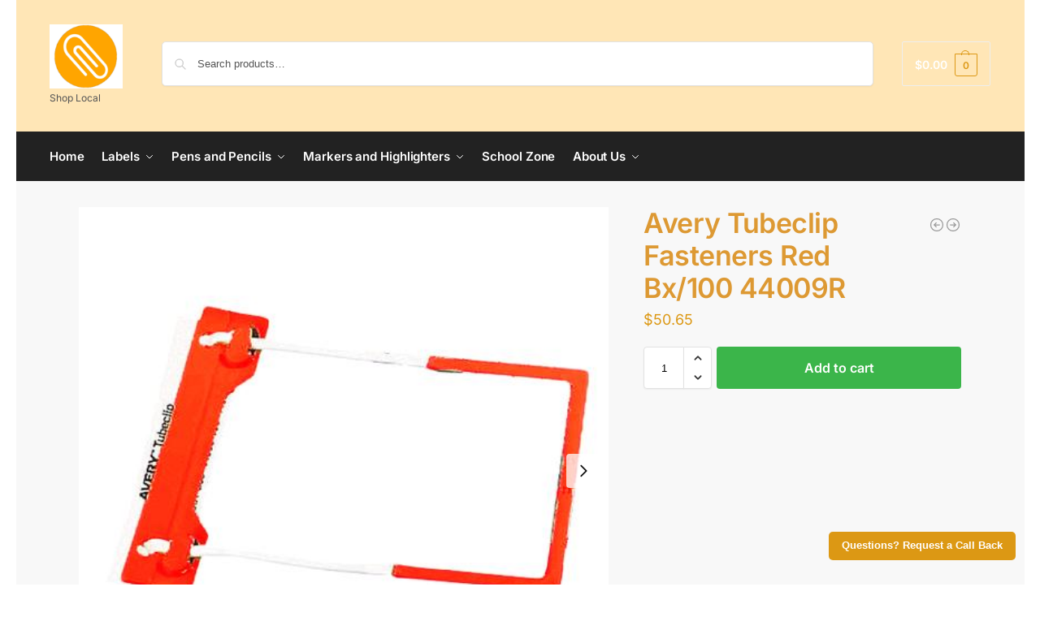

--- FILE ---
content_type: text/html; charset=utf-8
request_url: https://www.google.com/recaptcha/api2/aframe
body_size: 256
content:
<!DOCTYPE HTML><html><head><meta http-equiv="content-type" content="text/html; charset=UTF-8"></head><body><script nonce="cQTphoqwuVlzh6uAGzdgXg">/** Anti-fraud and anti-abuse applications only. See google.com/recaptcha */ try{var clients={'sodar':'https://pagead2.googlesyndication.com/pagead/sodar?'};window.addEventListener("message",function(a){try{if(a.source===window.parent){var b=JSON.parse(a.data);var c=clients[b['id']];if(c){var d=document.createElement('img');d.src=c+b['params']+'&rc='+(localStorage.getItem("rc::a")?sessionStorage.getItem("rc::b"):"");window.document.body.appendChild(d);sessionStorage.setItem("rc::e",parseInt(sessionStorage.getItem("rc::e")||0)+1);localStorage.setItem("rc::h",'1769116872621');}}}catch(b){}});window.parent.postMessage("_grecaptcha_ready", "*");}catch(b){}</script></body></html>